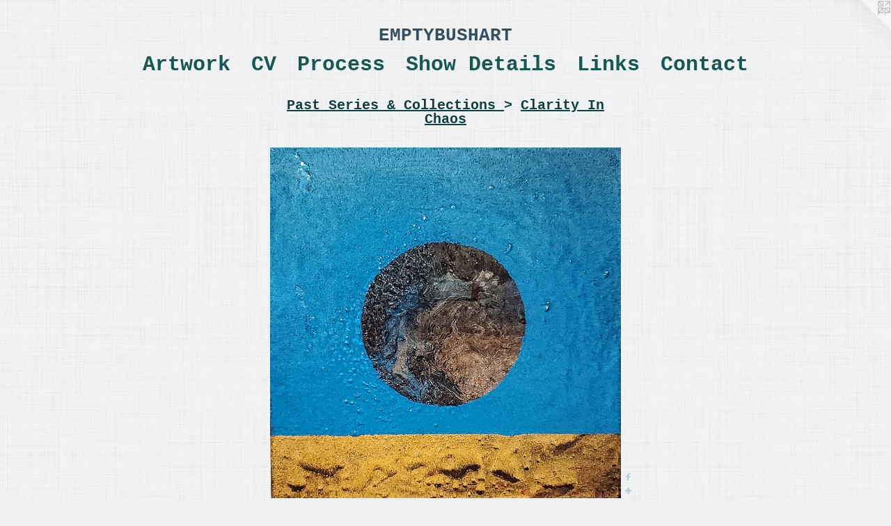

--- FILE ---
content_type: text/html;charset=utf-8
request_url: https://emptybush.com/artwork/5019074-Texas%20Sun%202.html
body_size: 3854
content:
<!doctype html><html class="no-js a-image mobile-title-align--center l-simple has-mobile-menu-link--below p-artwork has-page-nav mobile-menu-align--center has-wall-text "><head><meta charset="utf-8" /><meta content="IE=edge" http-equiv="X-UA-Compatible" /><meta http-equiv="X-OPP-Site-Id" content="53510" /><meta http-equiv="X-OPP-Revision" content="7759" /><meta http-equiv="X-OPP-Locke-Environment" content="production" /><meta http-equiv="X-OPP-Locke-Release" content="v0.0.141" /><title>EMPTYBUSHART</title><link rel="canonical" href="https://emptybush.com/artwork/5019074-Texas%20Sun%202.html" /><meta content="website" property="og:type" /><meta property="og:url" content="https://emptybush.com/artwork/5019074-Texas%20Sun%202.html" /><meta property="og:title" content="Texas Sun 2" /><meta content="width=device-width, initial-scale=1" name="viewport" /><link type="text/css" rel="stylesheet" href="//cdnjs.cloudflare.com/ajax/libs/normalize/3.0.2/normalize.min.css" /><link type="text/css" rel="stylesheet" media="only all" href="//maxcdn.bootstrapcdn.com/font-awesome/4.3.0/css/font-awesome.min.css" /><link type="text/css" rel="stylesheet" media="not all and (min-device-width: 600px) and (min-device-height: 600px)" href="/release/locke/production/v0.0.141/css/small.css" /><link type="text/css" rel="stylesheet" media="only all and (min-device-width: 600px) and (min-device-height: 600px)" href="/release/locke/production/v0.0.141/css/large-simple.css" /><link type="text/css" rel="stylesheet" media="not all and (min-device-width: 600px) and (min-device-height: 600px)" href="/r17595921030000007759/css/small-site.css" /><link type="text/css" rel="stylesheet" media="only all and (min-device-width: 600px) and (min-device-height: 600px)" href="/r17595921030000007759/css/large-site.css" /><script>window.OPP = window.OPP || {};
OPP.modernMQ = 'only all';
OPP.smallMQ = 'not all and (min-device-width: 600px) and (min-device-height: 600px)';
OPP.largeMQ = 'only all and (min-device-width: 600px) and (min-device-height: 600px)';
OPP.downURI = '/x/5/1/0/53510/.down';
OPP.gracePeriodURI = '/x/5/1/0/53510/.grace_period';
OPP.imgL = function (img) {
  !window.lazySizes && img.onerror();
};
OPP.imgE = function (img) {
  img.onerror = img.onload = null;
  img.src = img.getAttribute('data-src');
  //img.srcset = img.getAttribute('data-srcset');
};</script><script src="/release/locke/production/v0.0.141/js/modernizr.js"></script><script src="/release/locke/production/v0.0.141/js/masonry.js"></script><script src="/release/locke/production/v0.0.141/js/respimage.js"></script><script src="/release/locke/production/v0.0.141/js/ls.aspectratio.js"></script><script src="/release/locke/production/v0.0.141/js/lazysizes.js"></script><script src="/release/locke/production/v0.0.141/js/large.js"></script><script src="/release/locke/production/v0.0.141/js/hammer.js"></script><script>if (!Modernizr.mq('only all')) { document.write('<link type="text/css" rel="stylesheet" href="/release/locke/production/v0.0.141/css/minimal.css">') }</script><style>.media-max-width {
  display: block;
}

@media (min-height: 3652px) {

  .media-max-width {
    max-width: 2562.0px;
  }

}

@media (max-height: 3652px) {

  .media-max-width {
    max-width: 70.13687915526008vh;
  }

}</style></head><body><a class=" logo hidden--small" href="http://otherpeoplespixels.com/ref/emptybush.com" title="Website by OtherPeoplesPixels" target="_blank"></a><header id="header"><a class=" site-title" href="/home.html"><span class=" site-title-text u-break-word">EMPTYBUSHART</span><div class=" site-title-media"></div></a></header><nav class=" hidden--large"><a id="mobile-menu-link" class="mobile-menu-link hidden--no-js hidden--large">MENU</a><ul class=" site-nav"><li class="nav-item nav-home "><a class="nav-link " href="/home.html">Home</a></li><li class="d0 nav-divider hidden--small"></li><li class="nav-item expanded nav-museum "><a class="nav-link " href="/section/382693.html">Artwork</a><ul><li class="nav-gallery nav-item expanded "><a class="nav-link " href="/section/530600-Currently%20%40%20Sarah%20Gormley%20Gallery%2e.html">sgg</a></li><li class="nav-gallery nav-item expanded "><a class="nav-link " href="/section/530598-Who%20Am%20I%3f%20.html">Wai</a></li><li class="nav-item expanded nav-museum "><a class="nav-link " href="/section/460997-Past%20Series%20%26%20Collections%20.html">past</a><ul><li class="nav-gallery nav-item expanded "><a class="nav-link " href="/section/525348-Floral-E-Yours%20%20%20Sold%20Work%20.html">FEY</a></li><li class="nav-gallery nav-item expanded "><a class="nav-link " href="/section/519572-Day%20on%20I-84%20.html">Portland</a></li><li class="nav-gallery nav-item expanded "><a class="nav-link " href="/section/530597-Flock%20Of%20Friends.html">Fof</a></li><li class="nav-gallery nav-item expanded "><a class="nav-link " href="/section/516066-ART%20FOR%20LIFE%20.html">AFL</a></li><li class="nav-gallery nav-item expanded "><a class="nav-link " href="/section/516072-HERE%20COMES%20THE%20SUN%20%2f%20SALUTATIONS%20TO%20THE%20MOON%20.html">hm</a></li><li class="nav-gallery nav-item expanded "><a class="nav-link " href="/section/525523-Portrait%20Series%20.html">port</a></li><li class="nav-gallery nav-item expanded "><a class="selected nav-link " href="/section/516071-Clarity%20In%20Chaos%20.html">Chaos </a></li><li class="nav-gallery nav-item expanded "><a class="nav-link " href="/section/516069-Tight%20and%20Loose%20.html">TNL </a></li><li class="nav-gallery nav-item expanded "><a class="nav-link " href="/section/516070-Upper%20Regions%20of%20Air%20Beyond%20the%20Clouds.html">AIR</a></li><li class="nav-gallery nav-item expanded "><a class="nav-link " href="/section/516067-%20THE%20SEASONS%20.html">Seasons</a></li><li class="nav-gallery nav-item expanded "><a class="nav-link " href="/section/516075-Elemental%20Collaborativism.html">EC</a></li><li class="nav-gallery nav-item expanded "><a class="nav-link " href="/section/516065-The%20Shape%20Of%20Things%20.html">SHAPE </a></li><li class="nav-gallery nav-item expanded "><a class="nav-link " href="/section/516064-Cut%20Like%20A%20Buffalo%20Series%20%20.html">Buffalo </a></li><li class="nav-gallery nav-item expanded "><a class="nav-link " href="/section/516077-WITH%20EVERY%20HEART%20BEAT%20.html">BEAT</a></li><li class="nav-gallery nav-item expanded "><a class="nav-link " href="/section/516074-LOST%20LAND%20.html">LL</a></li><li class="nav-gallery nav-item expanded "><a class="nav-link " href="/section/516193-The%20Road%20Won%27t%20Love%20You.html">roads</a></li><li class="nav-gallery nav-item expanded "><a class="nav-link " href="/section/516068-Head%20Games%20%20%20.html">MASK </a></li><li class="nav-gallery nav-item expanded "><a class="nav-link " href="/section/516192-Movement%20in%20Motion%20.html">MIM</a></li><li class="nav-gallery nav-item expanded "><a class="nav-link " href="/section/395377-Collaboration%20Work%20.html">Collaboration Work </a></li><li class="nav-gallery nav-item expanded "><a class="nav-link " href="/section/382804-Stencil%20and%20Photo%20work%20.html">Stencil and Photo work </a></li><li class="nav-gallery nav-item expanded "><a class="nav-link " href="/section/516194-Earlier%20Work%20.html">Earlier Work </a></li></ul></li><li class="nav-gallery nav-item expanded "><a class="nav-link " href="/artwork/5197951.html">me</a></li><li class="nav-gallery nav-item expanded "><a class="nav-link " href="/section/517006-Inspirations%20.html">inspo</a></li></ul></li><li class="nav-item nav-pdf1 "><a target="_blank" class="nav-link " href="//img-cache.oppcdn.com/fixed/53510/assets/0t8DmbeEG34JWd_0.pdf">CV</a></li><li class="nav-flex1 nav-item "><a class="nav-link " href="/page/1-My%20Process%20.html">Process</a></li><li class="nav-news nav-item "><a class="nav-link " href="/news.html">Show Details</a></li><li class="nav-links nav-item "><a class="nav-link " href="/links.html">Links</a></li><li class="nav-item nav-contact "><a class="nav-link " href="/contact.html">Contact</a></li><li class="d0 nav-divider hidden--small"></li></ul></nav><div class=" content"><nav class=" hidden--small" id="nav"><header><a class=" site-title" href="/home.html"><span class=" site-title-text u-break-word">EMPTYBUSHART</span><div class=" site-title-media"></div></a></header><ul class=" site-nav"><li class="nav-item nav-home "><a class="nav-link " href="/home.html">Home</a></li><li class="d0 nav-divider hidden--small"></li><li class="nav-item expanded nav-museum "><a class="nav-link " href="/section/382693.html">Artwork</a><ul><li class="nav-gallery nav-item expanded "><a class="nav-link " href="/section/530600-Currently%20%40%20Sarah%20Gormley%20Gallery%2e.html">sgg</a></li><li class="nav-gallery nav-item expanded "><a class="nav-link " href="/section/530598-Who%20Am%20I%3f%20.html">Wai</a></li><li class="nav-item expanded nav-museum "><a class="nav-link " href="/section/460997-Past%20Series%20%26%20Collections%20.html">past</a><ul><li class="nav-gallery nav-item expanded "><a class="nav-link " href="/section/525348-Floral-E-Yours%20%20%20Sold%20Work%20.html">FEY</a></li><li class="nav-gallery nav-item expanded "><a class="nav-link " href="/section/519572-Day%20on%20I-84%20.html">Portland</a></li><li class="nav-gallery nav-item expanded "><a class="nav-link " href="/section/530597-Flock%20Of%20Friends.html">Fof</a></li><li class="nav-gallery nav-item expanded "><a class="nav-link " href="/section/516066-ART%20FOR%20LIFE%20.html">AFL</a></li><li class="nav-gallery nav-item expanded "><a class="nav-link " href="/section/516072-HERE%20COMES%20THE%20SUN%20%2f%20SALUTATIONS%20TO%20THE%20MOON%20.html">hm</a></li><li class="nav-gallery nav-item expanded "><a class="nav-link " href="/section/525523-Portrait%20Series%20.html">port</a></li><li class="nav-gallery nav-item expanded "><a class="selected nav-link " href="/section/516071-Clarity%20In%20Chaos%20.html">Chaos </a></li><li class="nav-gallery nav-item expanded "><a class="nav-link " href="/section/516069-Tight%20and%20Loose%20.html">TNL </a></li><li class="nav-gallery nav-item expanded "><a class="nav-link " href="/section/516070-Upper%20Regions%20of%20Air%20Beyond%20the%20Clouds.html">AIR</a></li><li class="nav-gallery nav-item expanded "><a class="nav-link " href="/section/516067-%20THE%20SEASONS%20.html">Seasons</a></li><li class="nav-gallery nav-item expanded "><a class="nav-link " href="/section/516075-Elemental%20Collaborativism.html">EC</a></li><li class="nav-gallery nav-item expanded "><a class="nav-link " href="/section/516065-The%20Shape%20Of%20Things%20.html">SHAPE </a></li><li class="nav-gallery nav-item expanded "><a class="nav-link " href="/section/516064-Cut%20Like%20A%20Buffalo%20Series%20%20.html">Buffalo </a></li><li class="nav-gallery nav-item expanded "><a class="nav-link " href="/section/516077-WITH%20EVERY%20HEART%20BEAT%20.html">BEAT</a></li><li class="nav-gallery nav-item expanded "><a class="nav-link " href="/section/516074-LOST%20LAND%20.html">LL</a></li><li class="nav-gallery nav-item expanded "><a class="nav-link " href="/section/516193-The%20Road%20Won%27t%20Love%20You.html">roads</a></li><li class="nav-gallery nav-item expanded "><a class="nav-link " href="/section/516068-Head%20Games%20%20%20.html">MASK </a></li><li class="nav-gallery nav-item expanded "><a class="nav-link " href="/section/516192-Movement%20in%20Motion%20.html">MIM</a></li><li class="nav-gallery nav-item expanded "><a class="nav-link " href="/section/395377-Collaboration%20Work%20.html">Collaboration Work </a></li><li class="nav-gallery nav-item expanded "><a class="nav-link " href="/section/382804-Stencil%20and%20Photo%20work%20.html">Stencil and Photo work </a></li><li class="nav-gallery nav-item expanded "><a class="nav-link " href="/section/516194-Earlier%20Work%20.html">Earlier Work </a></li></ul></li><li class="nav-gallery nav-item expanded "><a class="nav-link " href="/artwork/5197951.html">me</a></li><li class="nav-gallery nav-item expanded "><a class="nav-link " href="/section/517006-Inspirations%20.html">inspo</a></li></ul></li><li class="nav-item nav-pdf1 "><a target="_blank" class="nav-link " href="//img-cache.oppcdn.com/fixed/53510/assets/0t8DmbeEG34JWd_0.pdf">CV</a></li><li class="nav-flex1 nav-item "><a class="nav-link " href="/page/1-My%20Process%20.html">Process</a></li><li class="nav-news nav-item "><a class="nav-link " href="/news.html">Show Details</a></li><li class="nav-links nav-item "><a class="nav-link " href="/links.html">Links</a></li><li class="nav-item nav-contact "><a class="nav-link " href="/contact.html">Contact</a></li><li class="d0 nav-divider hidden--small"></li></ul><footer><div class=" copyright">© MICHAEL BUSH</div><div class=" credit"><a href="http://otherpeoplespixels.com/ref/emptybush.com" target="_blank">Website by OtherPeoplesPixels</a></div></footer></nav><main id="main"><div class=" page clearfix media-max-width"><h1 class="parent-title title"><a class=" title-segment hidden--small" href="/section/460997-Past%20Series%20%26%20Collections%20.html">Past Series &amp; Collections </a><span class=" title-sep hidden--small"> &gt; </span><a class=" title-segment" href="/section/516071-Clarity%20In%20Chaos%20.html">Clarity In Chaos </a></h1><div class=" media-and-info"><div class=" page-media-wrapper media"><a class=" page-media" title="Texas Sun 2" href="/artwork/5019073-Texas%20Sun%203.html" id="media"><img data-aspectratio="2562/2557" class="u-img " alt="Texas Sun 2" src="//img-cache.oppcdn.com/fixed/53510/assets/1yZ7iEHAlYh9AJeY.jpg" srcset="//img-cache.oppcdn.com/img/v1.0/s:53510/t:QkxBTksrVEVYVCtIRVJF/p:12/g:tl/o:2.5/a:50/q:90/2562x2557-1yZ7iEHAlYh9AJeY.jpg/2562x2557/de05b15f3608299c6ac69a0df7b90cd5.jpg 2562w,
//img-cache.oppcdn.com/img/v1.0/s:53510/t:QkxBTksrVEVYVCtIRVJF/p:12/g:tl/o:2.5/a:50/q:90/2520x1220-1yZ7iEHAlYh9AJeY.jpg/1222x1220/e4a4baa0b387b9275b6a39d5111f3d6b.jpg 1222w,
//img-cache.oppcdn.com/img/v1.0/s:53510/t:QkxBTksrVEVYVCtIRVJF/p:12/g:tl/o:2.5/a:50/q:90/984x4096-1yZ7iEHAlYh9AJeY.jpg/984x982/2380d97a97c9b373e91c9a1399c8aacb.jpg 984w,
//img-cache.oppcdn.com/img/v1.0/s:53510/t:QkxBTksrVEVYVCtIRVJF/p:12/g:tl/o:2.5/a:50/q:90/1640x830-1yZ7iEHAlYh9AJeY.jpg/831x830/f066df2d7ef08519da25dc7abed4ce8c.jpg 831w,
//img-cache.oppcdn.com/img/v1.0/s:53510/t:QkxBTksrVEVYVCtIRVJF/p:12/g:tl/o:2.5/a:50/q:90/1400x720-1yZ7iEHAlYh9AJeY.jpg/721x720/12df3e4a703c9dc2d83d6aebe09edf5f.jpg 721w,
//img-cache.oppcdn.com/img/v1.0/s:53510/t:QkxBTksrVEVYVCtIRVJF/p:12/g:tl/o:2.5/a:50/q:90/640x4096-1yZ7iEHAlYh9AJeY.jpg/640x638/699b6e4c0f447318e11805f974ae645d.jpg 640w,
//img-cache.oppcdn.com/img/v1.0/s:53510/t:QkxBTksrVEVYVCtIRVJF/p:12/g:tl/o:2.5/a:50/q:90/984x588-1yZ7iEHAlYh9AJeY.jpg/589x588/bcf4d91b9dd475fa485aa9f7a8c5117f.jpg 589w,
//img-cache.oppcdn.com/fixed/53510/assets/1yZ7iEHAlYh9AJeY.jpg 480w" sizes="(max-device-width: 599px) 100vw,
(max-device-height: 599px) 100vw,
(max-width: 480px) 480px,
(max-height: 480px) 480px,
(max-width: 589px) 589px,
(max-height: 588px) 589px,
(max-width: 640px) 640px,
(max-height: 638px) 640px,
(max-width: 721px) 721px,
(max-height: 720px) 721px,
(max-width: 831px) 831px,
(max-height: 830px) 831px,
(max-width: 984px) 984px,
(max-height: 982px) 984px,
(max-width: 1222px) 1222px,
(max-height: 1220px) 1222px,
2562px" /></a><a class=" zoom-corner" style="display: none" id="zoom-corner"><span class=" zoom-icon fa fa-search-plus"></span></a><div class="share-buttons a2a_kit social-icons hidden--small" data-a2a-title="Texas Sun 2" data-a2a-url="https://emptybush.com/artwork/5019074-Texas%20Sun%202.html"><a class="u-img-link a2a_button_facebook share-button "><span class="facebook social-icon fa-facebook fa "></span></a><a target="_blank" class="u-img-link share-button a2a_dd " href="https://www.addtoany.com/share_save"><span class="social-icon share fa-plus fa "></span></a></div></div><div class=" info border-color"><div class=" wall-text border-color"><div class=" wt-item wt-title">Texas Sun 2</div><div class=" wt-item wt-media">Mixed Medium </div><div class=" wt-item wt-dimensions">8 x 8 inches </div><div class=" wt-item wt-date">2022</div><div class=" wt-item wt-price">$200</div></div><div class=" page-nav hidden--small border-color clearfix"><a class=" prev" id="artwork-prev" href="/artwork/5019075-Texas%20Sun%201.html">&lt; <span class=" m-hover-show">previous</span></a> <a class=" next" id="artwork-next" href="/artwork/5019073-Texas%20Sun%203.html"><span class=" m-hover-show">next</span> &gt;</a></div></div></div><div class="share-buttons a2a_kit social-icons hidden--large" data-a2a-title="Texas Sun 2" data-a2a-url="https://emptybush.com/artwork/5019074-Texas%20Sun%202.html"><a class="u-img-link a2a_button_facebook share-button "><span class="facebook social-icon fa-facebook fa "></span></a><a target="_blank" class="u-img-link share-button a2a_dd " href="https://www.addtoany.com/share_save"><span class="social-icon share fa-plus fa "></span></a></div></div></main></div><footer><div class=" copyright">© MICHAEL BUSH</div><div class=" credit"><a href="http://otherpeoplespixels.com/ref/emptybush.com" target="_blank">Website by OtherPeoplesPixels</a></div></footer><div class=" modal zoom-modal" style="display: none" id="zoom-modal"><style>@media (min-aspect-ratio: 2562/2557) {

  .zoom-media {
    width: auto;
    max-height: 2557px;
    height: 100%;
  }

}

@media (max-aspect-ratio: 2562/2557) {

  .zoom-media {
    height: auto;
    max-width: 2562px;
    width: 100%;
  }

}
@supports (object-fit: contain) {
  img.zoom-media {
    object-fit: contain;
    width: 100%;
    height: 100%;
    max-width: 2562px;
    max-height: 2557px;
  }
}</style><div class=" zoom-media-wrapper"><img onerror="OPP.imgE(this);" onload="OPP.imgL(this);" data-src="//img-cache.oppcdn.com/fixed/53510/assets/1yZ7iEHAlYh9AJeY.jpg" data-srcset="//img-cache.oppcdn.com/img/v1.0/s:53510/t:QkxBTksrVEVYVCtIRVJF/p:12/g:tl/o:2.5/a:50/q:90/2562x2557-1yZ7iEHAlYh9AJeY.jpg/2562x2557/de05b15f3608299c6ac69a0df7b90cd5.jpg 2562w,
//img-cache.oppcdn.com/img/v1.0/s:53510/t:QkxBTksrVEVYVCtIRVJF/p:12/g:tl/o:2.5/a:50/q:90/2520x1220-1yZ7iEHAlYh9AJeY.jpg/1222x1220/e4a4baa0b387b9275b6a39d5111f3d6b.jpg 1222w,
//img-cache.oppcdn.com/img/v1.0/s:53510/t:QkxBTksrVEVYVCtIRVJF/p:12/g:tl/o:2.5/a:50/q:90/984x4096-1yZ7iEHAlYh9AJeY.jpg/984x982/2380d97a97c9b373e91c9a1399c8aacb.jpg 984w,
//img-cache.oppcdn.com/img/v1.0/s:53510/t:QkxBTksrVEVYVCtIRVJF/p:12/g:tl/o:2.5/a:50/q:90/1640x830-1yZ7iEHAlYh9AJeY.jpg/831x830/f066df2d7ef08519da25dc7abed4ce8c.jpg 831w,
//img-cache.oppcdn.com/img/v1.0/s:53510/t:QkxBTksrVEVYVCtIRVJF/p:12/g:tl/o:2.5/a:50/q:90/1400x720-1yZ7iEHAlYh9AJeY.jpg/721x720/12df3e4a703c9dc2d83d6aebe09edf5f.jpg 721w,
//img-cache.oppcdn.com/img/v1.0/s:53510/t:QkxBTksrVEVYVCtIRVJF/p:12/g:tl/o:2.5/a:50/q:90/640x4096-1yZ7iEHAlYh9AJeY.jpg/640x638/699b6e4c0f447318e11805f974ae645d.jpg 640w,
//img-cache.oppcdn.com/img/v1.0/s:53510/t:QkxBTksrVEVYVCtIRVJF/p:12/g:tl/o:2.5/a:50/q:90/984x588-1yZ7iEHAlYh9AJeY.jpg/589x588/bcf4d91b9dd475fa485aa9f7a8c5117f.jpg 589w,
//img-cache.oppcdn.com/fixed/53510/assets/1yZ7iEHAlYh9AJeY.jpg 480w" data-sizes="(max-device-width: 599px) 100vw,
(max-device-height: 599px) 100vw,
(max-width: 480px) 480px,
(max-height: 480px) 480px,
(max-width: 589px) 589px,
(max-height: 588px) 589px,
(max-width: 640px) 640px,
(max-height: 638px) 640px,
(max-width: 721px) 721px,
(max-height: 720px) 721px,
(max-width: 831px) 831px,
(max-height: 830px) 831px,
(max-width: 984px) 984px,
(max-height: 982px) 984px,
(max-width: 1222px) 1222px,
(max-height: 1220px) 1222px,
2562px" class="zoom-media lazyload hidden--no-js " alt="Texas Sun 2" /><noscript><img class="zoom-media " alt="Texas Sun 2" src="//img-cache.oppcdn.com/fixed/53510/assets/1yZ7iEHAlYh9AJeY.jpg" /></noscript></div></div><div class=" offline"></div><script src="/release/locke/production/v0.0.141/js/small.js"></script><script src="/release/locke/production/v0.0.141/js/artwork.js"></script><script>var a2a_config = a2a_config || {};a2a_config.prioritize = ['facebook','twitter','linkedin','googleplus','pinterest','instagram','tumblr','share'];a2a_config.onclick = 1;(function(){  var a = document.createElement('script');  a.type = 'text/javascript'; a.async = true;  a.src = '//static.addtoany.com/menu/page.js';  document.getElementsByTagName('head')[0].appendChild(a);})();</script><script>window.oppa=window.oppa||function(){(oppa.q=oppa.q||[]).push(arguments)};oppa('config','pathname','production/v0.0.141/53510');oppa('set','g','true');oppa('set','l','simple');oppa('set','p','artwork');oppa('set','a','image');oppa('rect','m','media','');oppa('send');</script><script async="" src="/release/locke/production/v0.0.141/js/analytics.js"></script><script src="https://otherpeoplespixels.com/static/enable-preview.js"></script></body></html>

--- FILE ---
content_type: text/css;charset=utf-8
request_url: https://emptybush.com/r17595921030000007759/css/large-site.css
body_size: 569
content:
body {
  background-color: #F0F1F3;
  font-weight: normal;
  font-style: normal;
  font-family: "Courier New", "Courier", monospace;
}

body {
  color: #186667;
}

main a {
  color: #08D7F3;
}

main a:hover {
  text-decoration: underline;
  color: #06abc2;
}

main a:visited {
  color: #06abc2;
}

.site-title, .mobile-menu-icon {
  color: #345060;
}

.site-nav, .mobile-menu-link, nav:before, nav:after {
  color: #165852;
}

.site-nav a {
  color: #165852;
}

.site-nav a:hover {
  text-decoration: none;
  color: #208178;
}

.site-nav a:visited {
  color: #165852;
}

.site-nav a.selected {
  color: #208178;
}

.site-nav:hover a.selected {
  color: #165852;
}

footer {
  color: #174541;
}

footer a {
  color: #08D7F3;
}

footer a:hover {
  text-decoration: underline;
  color: #06abc2;
}

footer a:visited {
  color: #06abc2;
}

.title, .news-item-title, .flex-page-title {
  color: #124040;
}

.title a {
  color: #124040;
}

.title a:hover {
  text-decoration: none;
  color: #1d6868;
}

.title a:visited {
  color: #124040;
}

.hr, .hr-before:before, .hr-after:after, .hr-before--small:before, .hr-before--large:before, .hr-after--small:after, .hr-after--large:after {
  border-top-color: #6edcdd;
}

.button {
  background: #08D7F3;
  color: #F0F1F3;
}

.social-icon {
  background-color: #186667;
  color: #F0F1F3;
}

.welcome-modal {
  background-color: #FFFFFF;
}

.share-button .social-icon {
  color: #186667;
}

body {
  background-image: url(//static.otherpeoplespixels.com/images/backgrounds/whitey-white.png);
}

.welcome-modal {
  background-image: url(//static.otherpeoplespixels.com/images/backgrounds/bedge_grunge-white.png);
}

.site-title {
  font-family: "Courier New", "Courier", monospace;
  font-style: normal;
  font-weight: 700;
}

.site-nav {
  font-family: "Courier New", "Courier", monospace;
  font-style: normal;
  font-weight: 700;
}

.section-title, .parent-title, .news-item-title, .link-name, .preview-placeholder, .preview-image, .flex-page-title {
  font-family: "Courier New", "Courier", monospace;
  font-style: normal;
  font-weight: 700;
}

body {
  font-size: 18px;
}

.site-title {
  font-size: 26px;
}

.site-nav {
  font-size: 30px;
}

.title, .news-item-title, .link-name, .flex-page-title {
  font-size: 20px;
}

.border-color {
  border-color: hsla(180.75949, 62.204723%, 24.90196%, 0.2);
}

.p-artwork .page-nav a {
  color: #186667;
}

.p-artwork .page-nav a:hover {
  text-decoration: none;
  color: #186667;
}

.p-artwork .page-nav a:visited {
  color: #186667;
}

.wordy {
  text-align: left;
}

--- FILE ---
content_type: text/css;charset=utf-8
request_url: https://emptybush.com/r17595921030000007759/css/small-site.css
body_size: 365
content:
body {
  background-color: #F0F1F3;
  font-weight: normal;
  font-style: normal;
  font-family: "Courier New", "Courier", monospace;
}

body {
  color: #186667;
}

main a {
  color: #08D7F3;
}

main a:hover {
  text-decoration: underline;
  color: #06abc2;
}

main a:visited {
  color: #06abc2;
}

.site-title, .mobile-menu-icon {
  color: #345060;
}

.site-nav, .mobile-menu-link, nav:before, nav:after {
  color: #165852;
}

.site-nav a {
  color: #165852;
}

.site-nav a:hover {
  text-decoration: none;
  color: #208178;
}

.site-nav a:visited {
  color: #165852;
}

.site-nav a.selected {
  color: #208178;
}

.site-nav:hover a.selected {
  color: #165852;
}

footer {
  color: #174541;
}

footer a {
  color: #08D7F3;
}

footer a:hover {
  text-decoration: underline;
  color: #06abc2;
}

footer a:visited {
  color: #06abc2;
}

.title, .news-item-title, .flex-page-title {
  color: #124040;
}

.title a {
  color: #124040;
}

.title a:hover {
  text-decoration: none;
  color: #1d6868;
}

.title a:visited {
  color: #124040;
}

.hr, .hr-before:before, .hr-after:after, .hr-before--small:before, .hr-before--large:before, .hr-after--small:after, .hr-after--large:after {
  border-top-color: #6edcdd;
}

.button {
  background: #08D7F3;
  color: #F0F1F3;
}

.social-icon {
  background-color: #186667;
  color: #F0F1F3;
}

.welcome-modal {
  background-color: #FFFFFF;
}

.site-title {
  font-family: "Courier New", "Courier", monospace;
  font-style: normal;
  font-weight: 700;
}

nav {
  font-family: "Courier New", "Courier", monospace;
  font-style: normal;
  font-weight: 700;
}

.wordy {
  text-align: left;
}

.site-title {
  font-size: 2.1875rem;
}

footer .credit a {
  color: #186667;
}